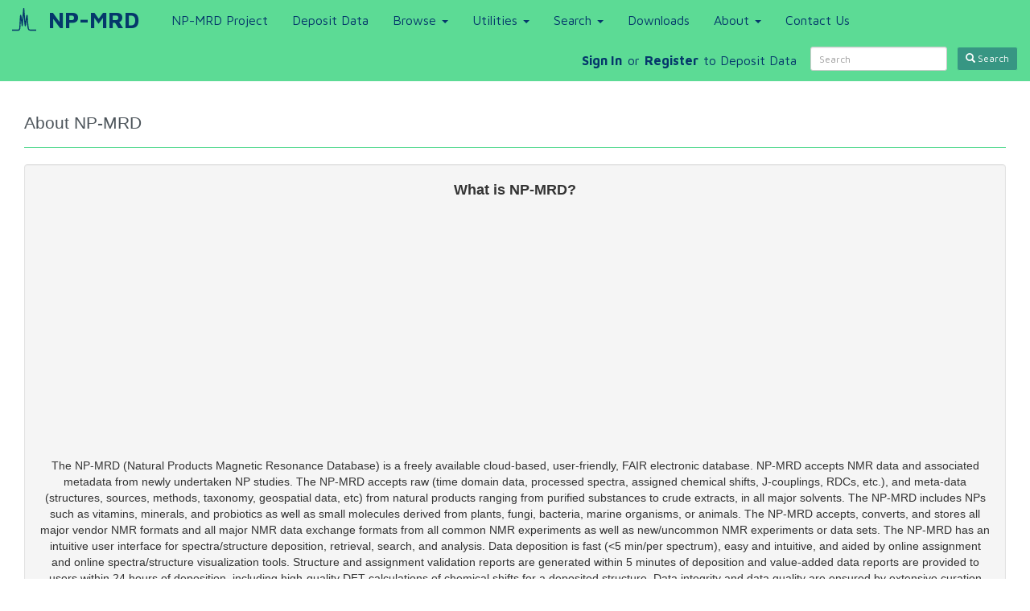

--- FILE ---
content_type: text/html; charset=utf-8
request_url: https://np-mrd.org/about
body_size: 7262
content:
<!DOCTYPE html><html><head><meta content="width=device-width, initial-scale=1.0" name="viewport" /><meta content="text/html; charset=UTF-8" http-equiv="Content-Type" /><title>NP-MRD: About NP-MRDFAIR ComplianceLicensing DetailsMajor Contributors</title><link rel="apple-touch-icon" type="image/x-icon" href="/favicons/apple-touch-icon-57x57-precomposed.png" sizes="57x57" /><link rel="apple-touch-icon" type="image/x-icon" href="/favicons/apple-touch-icon-60x60-precomposed.png" sizes="60x60" /><link rel="apple-touch-icon" type="image/x-icon" href="/favicons/apple-touch-icon-72x72-precomposed.png" sizes="72x72" /><link rel="apple-touch-icon" type="image/x-icon" href="/favicons/apple-touch-icon-76x76-precomposed.png" sizes="76x76" /><link rel="apple-touch-icon" type="image/x-icon" href="/favicons/apple-touch-icon-114x114-precomposed.png" sizes="114x114" /><link rel="apple-touch-icon" type="image/x-icon" href="/favicons/apple-touch-icon-120x120-precomposed.png" sizes="120x120" /><link rel="apple-touch-icon" type="image/x-icon" href="/favicons/apple-touch-icon-144x144-precomposed.png" sizes="144x144" /><link rel="apple-touch-icon" type="image/x-icon" href="/favicons/apple-touch-icon-152x152-precomposed.png" sizes="152x152" /><link rel="apple-touch-icon" type="image/x-icon" href="/favicons/apple-touch-icon-180x180-precomposed.png" sizes="180x180" /><link rel="apple-touch-icon" type="image/x-icon" href="/favicons/apple-touch-icon-precomposed.png" sizes="57x57" /><link rel="apple-touch-icon" type="image/x-icon" href="/favicons/apple-touch-icon.png" sizes="57x57" /><link rel="icon" type="image/png" href="/favicons/favicon-96x96.png" sizes="96x96" /><link rel="icon" type="image/png" href="/favicons/favicon-32x32.png" sizes="32x32" /><link rel="icon" type="image/png" href="/favicons/favicon-16x16.png" sizes="16x16" /><link rel="icon" type="image/png" href="/favicons/favicon.png" sizes="16x16" /><link rel="shortcut icon" type="image/x-icon" href="/favicons/favicon.ico" /><meta content="#da532c" name="msapplication-TileColor" /><meta content="/favicons/mstile-144x144.png" name="msapplication-TileImage" /><meta content="#ffffff" name="theme-color" /><meta content="NP-MRD" name="application-name" /><link rel="stylesheet" media="all" href="/assets/application-976ff0a7c3a192c85db7013d2f047c5460422293994c18bd7d0fa0231c31413f.css" data-no-turbolink="true" /><script src="/assets/application-ce4c378625e7a5dfb4ed6cb70c77b71ae3f266eee0b331b75807bd923ed4ca1e.js" media="all" data-no-turbolink="true"></script><!-- HTML5 Shim and Respond.js IE8 support of HTML5 elements and media queries -->
<!--[if lt IE 9]>
  <script src="https://oss.maxcdn.com/libs/html5shiv/3.7.0/html5shiv.js"></script>
  <script src="https://oss.maxcdn.com/libs/respond.js/1.4.2/respond.min.js"></script>
<![endif]--><meta name="csrf-param" content="authenticity_token" />
<meta name="csrf-token" content="LG2qinnUyoXHwkuMp3AzDuHA5ia/7Rfw/zvVtSc/EBwNBCDUvd6HVUDZvSI3PqoItLpE9G2MnTRfb7jNC9K/5w==" /></head><body class="simple-c  about-a" data-a="about" data-c="simple" data-spy="scroll" data-target=".sidenav"><header><nav class="navbar navbar-default navbar-fixed-top">
  <div class="container-fluid">
    <div class="navbar-header">
      <button class="navbar-toggle" type="button" data-toggle="collapse" data-target="#main-nav">
        <span class="sr-only">Toggle navigation</span>
        <span class="icon-bar"></span>
        <span class="icon-bar"></span>
        <span class="icon-bar"></span>
      </button>
      <a data-no-turbolink="true" href="/">
        <div class="navbar-icon"></div>
</a>      <a class="navbar-brand" data-no-turbolink="true" href="/">NP-MRD</a>
    </div>
    <div class="collapse navbar-collapse" id="main-nav">
      <ul class="nav navbar-nav">
        <li><a target="_blank" href="http://www.npmrd-project.org">NP-MRD Project</a></li><li><a href="/submissions">Deposit Data</a></li><li class="dropdown"><a class="dropdown-toggle" data-toggle="dropdown" href="#">Browse <b class="caret"></b></a><ul class="dropdown-menu"><li><a href="/natural_products">Natural Products</a></li><li><a href="/natural_product_mixtures">Natural Product Mixtures</a></li><li><a href="/classyfication">By Chemical Class</a></li><li><a href="/species">By Species of Origin</a></li></ul></li><li class="dropdown"><a class="dropdown-toggle" data-toggle="dropdown" href="#">Utilities <b class="caret"></b></a><ul class="dropdown-menu"><li><a href="/nmr_preds/new"><sup>1</sup>H NMR Predictor</a></li><li><a href="/carbonpreds/new"><sup>13</sup>C NMR Predictor</a></li><li><a href="/jspectraviewer">JSpectraViewer</a></li><li><a href="/file_conversion/new">NMRdex Format Converter</a></li></ul></li><li class="dropdown"><a class="dropdown-toggle" data-toggle="dropdown" href="#">Search <b class="caret"></b></a><ul class="dropdown-menu"><li><a href="/unearth/advanced/natural_products">Advanced Search</a></li><li><a href="/textquery">Text Query</a></li><li><a data-no-turbolink="true" href="/structures/search/natural_products/structure">ChemQuery Structure Search</a></li><li><a data-no-turbolink="true" href="/structures/search/natural_products/mass">Molecular Weight Search</a></li><li><a href="/spectra/nmr_one_d_search/new?nmr=true">NMR Search</a>
<!-- <a href="/spectra/nmr_two_d/search?nmr=true">2D NMR Search</a> --></li></ul></li><li><a href="/downloads">Downloads</a></li><li class="dropdown"><a class="dropdown-toggle" data-toggle="dropdown" href="#">About <b class="caret"></b></a><ul class="dropdown-menu"><li><a href="/about">About NP-MRD</a></li><li><a href="/data_protocols">Data Protocols</a></li><li><a href="/citing">Citing the NP-MRD</a></li><li><a href="/about">FAIR Compliance</a></li><li><a href="/about">Licensing Details</a></li><li><a href="/statistics">Statistics</a></li><li><a href="/presentations">Workshops</a></li><li><a href="/news">What&#39;s New</a></li></ul></li><li><a data-no-turbolink="true" href="/w/contact">Contact Us</a></li>
      </ul>
      <form class="navbar-form navbar-right" action="/unearth/q" accept-charset="UTF-8" method="get"><input name="utf8" type="hidden" value="&#x2713;" />
  <div class="form-group">
    <input type="text" name="query" id="query" class="search-query form-control input-sm" placeholder="Search" />
  </div>
  <div class="form-group">
    <input type="hidden" name="searcher" id="searcher" value="natural_products" />    
  </div>
  <button name="button" type="submit" class="btn btn-default btn-sm btn-search"><span class="glyphicon glyphicon-search"> </span> Search</button>
</form>
      <ul class="nav navbar-nav pull-right">
          <li style="display: flex; align-items: center" class="primary-blue">
            <a style="padding-right: 0.4em" href="/sign_in"><b>Sign In</b></a>
            or
            <a style="padding: 0 0.4em 0 0.4em" href="/register"><b>Register</b></a>
            to Deposit Data
          </li>
      </ul>
    </div>
  </div>
</nav>
</header><br /><main role="main"><div id="load-screen"><img class="loader" src="/assets/np-mrd_loader-459c3b6e7d4f54976972e0014f885f59c9c63325d9318cc1b3f780877ecbfa74.svg" alt="Np mrd loader" /></div><br /><div class="page-header">
  <h1>About NP-MRD</h1>
</div>

<div class="well help-well">
  <div class="help-header">What is NP-MRD?</div>
  <iframe width="560" height="315" src="https://www.youtube.com/embed/Pik4C3Wqtj0" title="YouTube video player" frameborder="0" allow="accelerometer; autoplay; clipboard-write; encrypted-media; gyroscope; picture-in-picture" allowfullscreen></iframe>
  </br>
  <!-- <div class="alert-citation">
      <div class="alert">
        <p align="center"> &nbsp;<span class="glyphicon glyphicon-info-sign"></span>&nbsp;&nbsp;The NP-MRD Website is currently under construction. Its expected launch date is Oct 02, 2020.</p>
      </div>
</div> -->
<p>
The NP-MRD (Natural Products Magnetic Resonance Database) is a freely available cloud-based, user-friendly, FAIR electronic database. NP-MRD accepts NMR data and associated metadata from newly undertaken NP studies. The NP-MRD accepts raw (time domain data, processed spectra, assigned chemical shifts, J-couplings, RDCs, etc.), and meta-data (structures, sources, methods, taxonomy, geospatial data, etc) from natural products ranging from purified substances to crude extracts, in all major solvents. The NP-MRD includes NPs such as vitamins, minerals, and probiotics as well as small molecules derived from plants, fungi, bacteria, marine organisms, or animals. The NP-MRD accepts, converts, and stores all major vendor NMR formats and all major NMR data exchange formats from all common NMR experiments as well as new/uncommon NMR experiments or data sets. The NP-MRD has an intuitive user interface for spectra/structure deposition, retrieval, search, and analysis. Data deposition is fast (&lt;5 min/per spectrum), easy and intuitive, and aided by online assignment and online spectra/structure visualization tools. Structure and assignment validation reports are generated within 5 minutes of deposition and value-added data reports are provided to users within 24 hours of deposition, including high-quality DFT calculations of chemical shifts for a deposited structure. Data integrity and data quality are ensured by extensive curation efforts and the use of an objective ranking scale for all deposited data.
</p>

  <p></p>
</div>

<h2>Unique Features</h2>
<div class="well">
  <div class="list container" style="display: flex; width: auto; padding-left: 0; padding-right: 0">
  <ul style="width: 50%; padding-left: 15px">
    <li>World’s largest natural products NMR database, with every entry checked for its natural product origins.</li>
    <li>Contains detailed taxonomic/species information (i.e., compound provenance) about all compounds in the database.</li>
    <li>Detailed, mostly hand-written descriptions for every compound in the database.</li>
    <li>Comprehensive chemical ontology for all compounds in the database.</li>
    <li>Detailed (measured and calculated) physico-chemical data for every compound in the database.</li>
    <li>3D structures and 3D structure files for every compound in the database.</li>
    <li>The NP-MRD is fully FAIR compliant.</li>
    <li>Extensive support for user deposition of 1D and 2D NMR spectral data and NMR assignment data.</li>
    <li>Contains accurately (ML and DFT) predicted <sup>1</sup>H, <sup>13</sup>C and J-coupling data.</li>
  </ul>
  <ul style="width: 50%">
    <li>Provides NMR data for multiple (10) NMR spectrometer frequencies.</li>
    <li>State-of-the-art structure visualization tools.</li>
    <li>State-of-the-art spectral visualization tools.</li>
    <li>Support for all major NMR data exchange formats.</li>
    <li>Support of all major chemical data exchange formats.</li>
    <li>Wide range of sophisticated structure, MW and spectral search functions.</li>
    <li>Supports extensive data filtering and selection.</li>
    <li>Extensive support for a wide variety of data downloads.</li>
    <li>Extensive hyperlinks to many databases.</li>
    <li>Largest collection of literature references for any NMR database.</li>
    <li>Objective rating of the quality of all of its assignment depositions.</li>
    <li>Provides a data quality report for all of its spectral depositions.</li>
    <li>>20,000 unique compound entries that are not found in any NMR database.</li>
  </ul>
</div>
</div>

<div class="page-header">
  <h1>FAIR Compliance</h1>
</div>

<h2>The NP-MRD is FAIR. Specifically it is:</h2>
<div class="well">
  <!-- <div class="alert-citation">
      <div class="alert">
        <p align="center"> &nbsp;<span class="glyphicon glyphicon-info-sign"></span>&nbsp;&nbsp;The NP-MRD Website is currently under construction. Its expected launch date is Oct 02, 2020.</p>
      </div>
</div> -->
FINDABLE:
<br><strong>F1. (meta)data are assigned a globally unique and eternally persistent identifier.</strong>
<br>All data and metadata in the NP-MRD is assigned a 7 digit globally unique NP identifier. This identifier is searchable within the database and associated with all data in the online database. Furthermore, the identifier is associated with all data downloadable from the database.
<br><strong>F2. data are described with rich metadata.</strong>
<br>All data in the NP-MRD are described with rich metadata. Every compound and spectrum is described in detail. Structures, names, synonyms, biological sources (if available), descriptions, experimental details and other relevant data are all attached to the referential data. Additionally, scientific references are provided for each entry.
<br><strong>F3. meta)data are registered or indexed in a searchable resource.</strong>
<br>All the data and metadata in the NP-MRD is indexed, viewable and registered through the NP-MRD online database at www.np-mrd.org
<br><strong>F4. metadata specify the data identifier.</strong>
<br>All metadata entries in the NP-MRD are directly linked to the NP-MRD (NP) identifier and associated NMR spectra.
<br>
<br>ACCESSIBLE:
<br><strong>A1  (meta)data are retrievable by their identifier using a standardized communications protocol.</strong>
<br>All data and metadata in the NP-MRD are retrievable from their NP identifier through the NP-MRD website. Similarly, all data in the NP-MRD may be downloaded in JSON and/or nmrML format via the NP-MRD’s download section through a standard internet communications protocol
<br><strong>A1.1 the protocol is open, free, and universally implementable.</strong>
<br>The NP-MRD website is open and free and its data download operation is compatible with all modern web browsers. The NP-MRD’s downloadable data is in a format (nmrML) that is universally readable.
<br><strong>A1.2 the protocol allows for an authentication and authorization procedure, where necessary.</strong>
<br>No authentication or authorization is required to access or download the NP-MRD’s data. Authorization is required to upload data to the NP-MRD.
<br><strong>A2 metadata are accessible, even when the data are no longer available.</strong>
<br>All of the NP-MRD’s metadata are linked or linkable to more permanent data sources (PubMed, HMDB, NPAtlas, etc.). The availability of freely downloadable data (and metadata) for the NP-MRD ensures that its metadata will exist and be accessible for beyond the lifetime of the database.
<br>
<br>INTEROPERABLE:
<br><strong>I1. (meta)data use a formal, accessible, shared, and broadly applicable language for knowledge representation.</strong>
<br>All textual data and metadata in the NP-MRD are written in English, all spectral data is in the nmrML exchange format, all images are stored in PNG format, all nomenclature for compounds and spectral data follows standard ontologies or vocabularies used to describe these entities.
<br><strong>I2. (meta)data use vocabularies that follow FAIR principles.</strong>
<br>All data and metadata in the NP-MRD use ontologies and vocabularies that are open, findable, accessible, interoperable and re-usable.
<br><strong>I3. (meta)data include qualified references to other (meta)data.</strong>
<br>All data and metadata in the NP-MRD are fully referenced with detailed descriptions of their provenance and sources.
<br>
<br>RE-USABLE:
<br><strong>R1. meta(data) have a plurality of accurate and relevant attributes.</strong>
<br>All data and metadata in the NP-MRD deposited by its curation team have been carefully curated and vetted by multiple skilled curators. All data deposited into the NP-MRD have been automatically checked for accuracy and consistency using comprehensive data checking software and all user depositions have received depositor assurances that they are correct and accurate. All data in the NP-MRD have attributes that are relevant, up-to-date and accurate to the best of the NP-MRD curation team’s knowledge.
<br><strong>R1.1. (meta)data are released with a clear and accessible data usage license.</strong>
<br>All data and metadata in the NP-MRD are released under the Creative Commons (CC) 4.0 License Suite according to the Attribution (BY) and Non-commercial (NC) licensing conditions.
<br><strong>R1.2. (meta)data are associated with their provenance.</strong>
<br>All data and metadata in the NP-MRD have detailed descriptions of their provenance and sources
<br><strong>R1.3. (meta)data meet domain-relevant community standards.</strong>
<br>The data and metadata in the NP-MRD has undergone extensive peer review by members of the NMR and natural products community. The data in the NP-MRD has met the standards for publication in peer-reviewed scientific journals and international scientific conferences.
  <p></p>
</div>

<div class="page-header">
  <h1>Licensing Details</h1>
</div>
<div class="well">
  <!-- <div class="alert-citation">
      <div class="alert">
        <p align="center"> &nbsp;<span class="glyphicon glyphicon-info-sign"></span>&nbsp;&nbsp;The NP-MRD Website is currently under construction. Its expected launch date is Oct 02, 2020.</p>
      </div>
</div> -->
<a rel="license" href="http://creativecommons.org/licenses/by-nc/4.0/"><img alt="Creative Commons License" style="border-width:0 margin-left:40%" src="https://i.creativecommons.org/l/by-nc/4.0/88x31.png" /></a><br />This work is licensed under a <a rel="license" href="http://creativecommons.org/licenses/by-nc/4.0/">Creative Commons Attribution-NonCommercial 4.0 International License</a>.
    <br>This means that our data can be used in derivative works as long as proper attribution is given to the source of the data, but these derivative works may not be used for commercial purposes.
  <p></p>
</div>

<div class="page-header">
  <h1>Major Contributors</h1>
</div>
<div class="well">
  <h2><a href="https://www.chromadex.com/"><img src="/assets/chromadex_logo-5945a73040dbb96eab1f9844f00bd26e030bc63bb39f2051248cab7541e9891a.svg" alt="Chromadex logo" /></a></h2>
<div class="well">
  <p>ChromaDex is a global bioscience company dedicated to healthy aging.<br>
        The ChromaDex team, includes world-renowned scientists, which performs pioneering research on nicotinamide adenine dinucleotide (NAD+), levels of which decline with age.<br>
        They are the innovator behind NAD+ precursor nicotinamide riboside (NR), commercialized as the flagship ingredient Niagen®.<br>
  </p>
  <b>NP-MRD thanks ChromaDex for their contribution to the NP-MRD data.</b>
</div>

  <p></p>
</div>
<div class="well">
  <h2><a href="https://www.jeol.com/"><img src="/assets/jeol-e24c62bd92db36ad815382723bde2ba8596e6d2e9d514b02b1de180fbe22ed54.png" alt="Jeol" /></a></h2>
<div class="well">
  <p>JEOL is a world leader in Analytical and Imaging instrumentation, including mass spectrometers, NMRs data and tools<br>
  </p>
  <b>NP-MRD thanks JEOL for their contribution to the NP-MRD data.</b>
</div>

  <p></p>
</div>


</main><footer><br /><hr /><div class="acknowledgement"><div class="container-fluid"><div class="row"><div class="col-md-4 text-center"><strong id="supported-text">This repository is under review for potential modification in compliance with administration directives.</strong></div></div><div class="row"><div class="col-md-4 text-center"><strong id="supported-text">This project is supported by <a target="_blank" href="https://www.nih.gov">NIH</a>,&nbsp<a target="_blank" href="https://www.nccih.nih.gov">NIH NCCIH</a>,&nbsp<a target="_blank" href="https://ods.od.nih.gov/Funding/Grants__Contracts.aspx">ODS </a>and <a target="_blank" href="https://chemaxon.com/">ChemAxon</a></strong></div></div></div></div><hr /><script>
  (function(i,s,o,g,r,a,m){i['GoogleAnalyticsObject']=r;i[r]=i[r]||function(){
  (i[r].q=i[r].q||[]).push(arguments)},i[r].l=1*new Date();a=s.createElement(o),
  m=s.getElementsByTagName(o)[0];a.async=1;a.src=g;m.parentNode.insertBefore(a,m)
  })(window,document,'script','https://www.google-analytics.com/analytics.js','ga');

  ga('create', 'UA-41537408-17', 'auto');
  ga('send', 'pageview');

</script></footer></body></html>

--- FILE ---
content_type: image/svg+xml
request_url: https://np-mrd.org/assets/np-mrd_icon_blue-e478d239cec36ab936730f6687beb263a8ccf91e7e36ada3d40fcc5ac4dcc4ea.svg
body_size: 3543
content:
<?xml version="1.0" encoding="UTF-8" standalone="no"?>
<!-- Created with Inkscape (http://www.inkscape.org/) -->

<svg
   xmlns:dc="http://purl.org/dc/elements/1.1/"
   xmlns:cc="http://creativecommons.org/ns#"
   xmlns:rdf="http://www.w3.org/1999/02/22-rdf-syntax-ns#"
   xmlns:svg="http://www.w3.org/2000/svg"
   xmlns="http://www.w3.org/2000/svg"
   xmlns:sodipodi="http://sodipodi.sourceforge.net/DTD/sodipodi-0.dtd"
   xmlns:inkscape="http://www.inkscape.org/namespaces/inkscape"
   width="316.1694mm"
   height="316.36771mm"
   viewBox="0 0 316.1694 316.36771"
   version="1.1"
   id="svg1675"
   inkscape:version="0.92.4 (5da689c313, 2019-01-14)"
   sodipodi:docname="Waves Icon No Background.svg">
  <defs
     id="defs1669" />
  <sodipodi:namedview
     id="base"
     pagecolor="#ffffff"
     bordercolor="#666666"
     borderopacity="1.0"
     inkscape:pageopacity="0.0"
     inkscape:pageshadow="2"
     inkscape:zoom="0.22627417"
     inkscape:cx="692.9414"
     inkscape:cy="335.65097"
     inkscape:document-units="mm"
     inkscape:current-layer="g4261-6-3"
     showgrid="false"
     showborder="false"
     showguides="true"
     inkscape:window-width="1366"
     inkscape:window-height="706"
     inkscape:window-x="-8"
     inkscape:window-y="-8"
     inkscape:window-maximized="1"
     fit-margin-top="0"
     fit-margin-left="0"
     fit-margin-right="0"
     fit-margin-bottom="0" />
  <metadata
     id="metadata1672">
    <rdf:RDF>
      <cc:Work
         rdf:about="">
        <dc:format>image/svg+xml</dc:format>
        <dc:type
           rdf:resource="http://purl.org/dc/dcmitype/StillImage" />
        <dc:title></dc:title>
      </cc:Work>
    </rdf:RDF>
  </metadata>
  <g
     inkscape:label="Layer 1"
     inkscape:groupmode="layer"
     id="layer1"
     transform="translate(-152.5176,80.599849)">
    <g
       id="g4133"
       transform="translate(-78.580642,-232.44647)"
       style="display:inline;stroke-width:0.76499999;stroke-miterlimit:4;stroke-dasharray:none">
      <g
         transform="translate(-365.07968,218.93679)"
         style="display:inline;stroke-width:0.76499999;stroke-miterlimit:4;stroke-dasharray:none"
         id="g4261" />
      <g
         style="display:inline;stroke-width:0.76499999;stroke-miterlimit:4;stroke-dasharray:none"
         id="g4434-7"
         transform="rotate(12.736013,54.062849,494.32399)">
        <g
           id="g4261-6-3"
           style="display:inline;stroke-width:0.76499999;stroke-miterlimit:4;stroke-dasharray:none"
           transform="translate(-330.35386,17.522686)">
          <path
             style="display:inline;fill:none;stroke:#04386b;stroke-width:14.81299973;stroke-linecap:butt;stroke-linejoin:miter;stroke-miterlimit:4;stroke-dasharray:none;stroke-opacity:1"
             d="m 545.7379,387.29502 80.96885,-18.86653 c 0,0 13.94853,-7.02332 12.5368,-22.27235 -3.66244,-39.56069 -34.8692,-194.45862 -24.56547,-170.74988 15.90022,33.55733 48.06657,127.7255 47.65972,124.72324 0,0 -33.44105,-240.811126 -29.32744,-222.018518 0,0 71.45022,239.593978 69.40736,210.694748 -2.04234,-28.89921 -16.32341,-163.90782 -5.32153,-127.2353 15.80544,55.02028 36.88929,125.5137 51.82397,159.65424 6.22909,14.23955 26.27372,12.87755 26.27372,12.87755 l 78.61893,-17.62299"
             id="path1968-6"
             inkscape:connector-curvature="0"
             sodipodi:nodetypes="ccsccczcscc" />
        </g>
      </g>
      <g
         style="display:inline;stroke-width:0.76499999;stroke-miterlimit:4;stroke-dasharray:none"
         id="g4434-71"
         transform="translate(-1.6832277,2.3264457)" />
    </g>
  </g>
</svg>


--- FILE ---
content_type: image/svg+xml
request_url: https://np-mrd.org/assets/chromadex_logo-5945a73040dbb96eab1f9844f00bd26e030bc63bb39f2051248cab7541e9891a.svg
body_size: 6419
content:
<svg xmlns="http://www.w3.org/2000/svg" xmlns:xlink="http://www.w3.org/1999/xlink" width="192" height="40" viewBox="0 0 192 40"><defs><path id="c" d="M107.86 62.94a6.27 6.27 0 0 1-1.9 3.7c-.98.87-2.38 1.3-4.17 1.3a7.39 7.39 0 0 1-2.99-.55 5.32 5.32 0 0 1-2.02-1.51 6.4 6.4 0 0 1-1.15-2.21 9.33 9.33 0 0 1-.38-2.67c0-2.28.6-4.02 1.76-5.18a6.5 6.5 0 0 1 4.78-1.76c.73 0 1.44.08 2.1.25.66.16 1.26.42 1.8.76.52.34.97.8 1.33 1.34.35.54.59 1.19.7 1.92l.04.2h2.1l-.02-.27a6.87 6.87 0 0 0-.94-2.86 6.26 6.26 0 0 0-1.9-1.96 8.32 8.32 0 0 0-2.47-1.1c-.89-.22-1.8-.34-2.74-.34-1.51 0-2.85.27-3.98.8a7.67 7.67 0 0 0-2.77 2.16c-.71.9-1.23 1.87-1.56 2.92a10.69 10.69 0 0 0 .13 6.82 7.7 7.7 0 0 0 4.57 4.68c1.09.41 2.3.62 3.61.62 1.15 0 2.22-.18 3.19-.54a7.9 7.9 0 0 0 2.53-1.5 7.27 7.27 0 0 0 1.7-2.23c.41-.84.67-1.76.77-2.72l.02-.26h-2.1z"/><path id="d" d="M122.86 58.67a3.9 3.9 0 0 0-1.65-1.07 7.33 7.33 0 0 0-2.47-.37c-1.23 0-2.31.29-3.2.86-.62.39-1.1.82-1.44 1.3V53H112v17h2.1v-6.7c0-1.33.38-2.37 1.11-3.1.74-.72 1.88-1.09 3.4-1.09 1.06 0 1.88.24 2.45.7.56.45.84 1.21.84 2.26V70h2.1v-7.63c0-.77-.09-1.46-.27-2.07a4.28 4.28 0 0 0-.87-1.63"/><path id="e" d="M132.73 57c-.72 0-1.36.1-1.91.28a4.36 4.36 0 0 0-2.35 1.81l-.25.41v-2.13H126V70h2.22v-6.43c0-.8.12-1.48.35-2.05a3.53 3.53 0 0 1 2.18-2.09c.46-.15.93-.23 1.4-.23.53 0 1.05.04 1.57.13l.28.05v-2.25l-.2-.03c-.35-.07-.72-.1-1.07-.1"/><path id="f" d="M146.26 58.94a6.17 6.17 0 0 0-2.22-1.42A8.4 8.4 0 0 0 141 57a8.3 8.3 0 0 0-3.03.52 6 6 0 0 0-3.53 3.52 7.01 7.01 0 0 0 0 4.93 5.99 5.99 0 0 0 3.53 3.51c.87.35 1.89.52 3.03.52a8.4 8.4 0 0 0 3.04-.52 5.86 5.86 0 0 0 3.53-3.52 7.18 7.18 0 0 0 0-4.92 5.87 5.87 0 0 0-1.3-2.1m-.43 4.57c0 1.38-.43 2.51-1.28 3.36a4.85 4.85 0 0 1-3.56 1.28c-1.5 0-2.7-.43-3.56-1.28a4.55 4.55 0 0 1-1.28-3.36c0-1.4.43-2.52 1.28-3.37a4.85 4.85 0 0 1 3.56-1.28c1.5 0 2.7.43 3.56 1.28a4.55 4.55 0 0 1 1.28 3.37"/><path id="g" d="M165.8 57a5.64 5.64 0 0 0-4.68 2.35 3.97 3.97 0 0 0-1.28-1.51 5.09 5.09 0 0 0-3.07-.84c-1.3 0-2.34.26-3.13.76a5.5 5.5 0 0 0-1.46 1.37v-1.76H150V70h2.18v-7.08c0-1.29.37-2.28 1.1-2.97a4.14 4.14 0 0 1 2.93-1.03c1.05 0 1.86.25 2.4.74.54.5.8 1.11.8 1.88V70h2.18v-7.41a3.6 3.6 0 0 1 1-2.69 3.95 3.95 0 0 1 2.87-.98c1.15 0 2.01.26 2.55.77.54.52.81 1.31.81 2.36V70H171v-8.53c0-1.36-.45-2.46-1.33-3.26-.87-.8-2.17-1.21-3.86-1.21"/><path id="h" d="M184.87 68c-.26 0-.43-.07-.53-.2-.08-.11-.18-.35-.18-.9v-6.17c0-1.26-.46-2.2-1.38-2.83-.88-.6-2.34-.9-4.32-.9-2 0-3.45.36-4.35 1.06a4.39 4.39 0 0 0-1.58 3.14l-.03.25h2.04l.01-.2c.06-.86.37-1.45.96-1.82a5.73 5.73 0 0 1 2.9-.57c1.37 0 2.35.17 2.92.5.54.3.8.83.8 1.6 0 .34-.05.52-.1.61-.07.12-.21.22-.44.3a5 5 0 0 1-1.15.25c-.52.06-1.29.12-2.27.18-.83.04-1.58.12-2.23.21-.66.1-1.3.29-1.88.54a3.7 3.7 0 0 0-1.49 1.18c-.38.52-.57 1.2-.57 2a3.33 3.33 0 0 0 1.63 2.93c.47.29 1 .5 1.56.64.55.13 1.12.2 1.68.2.94 0 1.75-.08 2.43-.25a6.17 6.17 0 0 0 1.68-.63A4.67 4.67 0 0 0 182.3 68l.04.23c.04.26.13.51.27.73.14.23.37.42.66.56.28.14.64.2 1.07.2.36 0 .82-.05 1.4-.16h.05l.21-.01v-1.61l-.25.02c-.39.03-.68.04-.88.04m-2.73-4.58v1.42c0 .53-.14 1.01-.4 1.44-.28.43-.65.8-1.1 1.09a6.53 6.53 0 0 1-3.26.9 4.8 4.8 0 0 1-2.38-.51c-.56-.32-.84-.86-.84-1.65 0-.6.23-1.04.69-1.34.5-.32 1.24-.52 2.23-.61l.39-.05c1.73-.15 2.91-.28 3.52-.37.45-.08.83-.18 1.15-.32"/><path id="i" d="M195.36 53H187v17h8.62c1.17 0 2.23-.22 3.16-.65a6.54 6.54 0 0 0 2.34-1.81 7.88 7.88 0 0 0 1.41-2.7c.31-1.03.47-2.15.47-3.34 0-2.67-.66-4.77-1.95-6.25-1.31-1.5-3.22-2.25-5.69-2.25zm-6.16 2.04h6.1c1.81 0 3.18.53 4.04 1.6.87 1.06 1.32 2.7 1.32 4.86 0 1.19-.14 2.22-.42 3.05-.28.83-.67 1.5-1.16 2-.48.5-1.05.86-1.67 1.08-.64.22-1.35.33-2.12.33h-6.09z"/><path id="j" d="M215.5 65.57c-.3.86-.8 1.51-1.5 1.93-.7.42-1.76.64-3.12.64-1.43 0-2.58-.41-3.41-1.21a4 4 0 0 1-1.26-2.8H218v-.22c0-1.3-.2-2.42-.62-3.32a5.47 5.47 0 0 0-1.67-2.16 6.6 6.6 0 0 0-2.28-1.1 9.95 9.95 0 0 0-2.55-.33c-1.12 0-2.13.17-3 .52a5.93 5.93 0 0 0-3.46 3.5 7.64 7.64 0 0 0-.06 4.8 5.8 5.8 0 0 0 3.35 3.6c.89.39 1.95.58 3.17.58 1 0 1.89-.12 2.66-.35a6.52 6.52 0 0 0 1.98-.96 5.84 5.84 0 0 0 2.16-2.98l.1-.3h-2.23zm.23-3.16h-9.48a3.96 3.96 0 0 1 1.66-2.66c.43-.3.92-.52 1.45-.67a6.23 6.23 0 0 1 1.63-.22c1.22 0 2.24.3 3.06.87.44.31.81.71 1.1 1.2.26.41.46.9.58 1.48z"/><path id="k" d="M225.33 62.78l5.24-5.78h-2.78l-3.82 4.29-3.84-4.29h-2.75l5.17 5.78L217 69h2.77l4.2-4.69L228.2 69h2.8z"/><path id="l" d="M73.52 64.32a11.14 11.14 0 0 1-10.35 6.92c-3 0-5.72-1.17-7.73-3.08-3.6.84-6.89 1.63-9.44 2.26A20.06 20.06 0 0 0 63.17 80C73.28 80 81.64 72.6 83 63c-2.21.1-5.58.6-9.48 1.32"/><path id="m" d="M55.44 51.84c2-1.9 4.72-3.09 7.73-3.09 4.7 0 8.71 2.88 10.35 6.93A80.3 80.3 0 0 0 83 57c-1.36-9.6-9.72-17-19.83-17-7.3 0-13.67 3.84-17.17 9.59 2.55.62 5.84 1.41 9.44 2.25"/><path id="a" d="M42 40.11h41.97v39.88H42z"/><path id="o" d="M64.42 56.28C49.36 50.66 47.7 43.2 62.44 40.1 51.58 40.31 42 49.16 42 60.05v.01C42 70.95 51.56 79.8 62.43 80c-14.75-3.1-13.07-10.54 1.99-16.15 8.38-3.13 19.55-3.74 19.55-3.74v-.04s-11.17-.66-19.55-3.78"/><path id="b" d="M233.13 67.11h.86v.85h-.86z"/><path id="q" d="M233.56 67.96a.43.43 0 0 1-.43-.43c0-.23.2-.42.43-.42.25 0 .43.19.43.42 0 .24-.18.43-.43.43zm0-.08c.19 0 .33-.15.33-.34 0-.2-.14-.35-.33-.35-.18 0-.32.16-.32.35 0 .19.14.34.33.34zm-.06-.13h-.1v-.42l.16-.01c.08 0 .12.01.15.03.02.02.04.05.04.1 0 .04-.04.07-.09.09.04.02.06.05.08.1l.03.11h-.1c-.02-.01-.03-.05-.04-.1 0-.05-.03-.07-.09-.07h-.04zm0-.24h.05c.05 0 .1-.02.1-.06 0-.04-.04-.06-.1-.06h-.05z"/><clipPath id="n"><use xlink:href="#a"/></clipPath><clipPath id="p"><use xlink:href="#b"/></clipPath></defs><use fill="#003959" xlink:href="#c" transform="translate(-42 -40)"/><use fill="#003959" xlink:href="#d" transform="translate(-42 -40)"/><use fill="#003959" xlink:href="#e" transform="translate(-42 -40)"/><use fill="#003959" xlink:href="#f" transform="translate(-42 -40)"/><use fill="#003959" xlink:href="#g" transform="translate(-42 -40)"/><use fill="#003959" xlink:href="#h" transform="translate(-42 -40)"/><use fill="#003959" xlink:href="#i" transform="translate(-42 -40)"/><use fill="#003959" xlink:href="#j" transform="translate(-42 -40)"/><use fill="#003959" xlink:href="#k" transform="translate(-42 -40)"/><use fill="#003959" xlink:href="#l" transform="translate(-42 -40)"/><use fill="#003959" xlink:href="#m" transform="translate(-42 -40)"/><g clip-path="url(#n)" transform="translate(-42 -40)"><use fill="#c1cc23" xlink:href="#o"/></g><g><g clip-path="url(#p)" transform="translate(-42 -40)"><use fill="#003959" xlink:href="#q"/></g></g></svg>